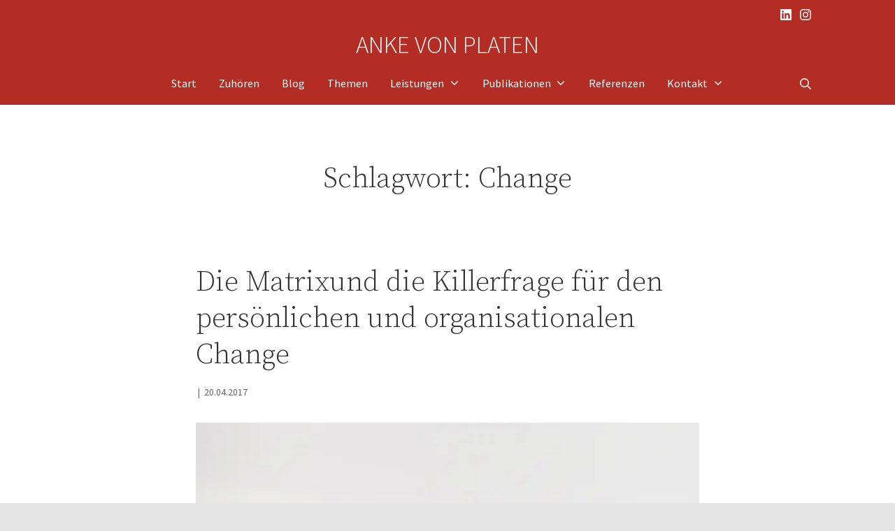

--- FILE ---
content_type: text/css
request_url: https://www.ankevonplaten.de/wp-content/uploads/tlp-portfolio/portfolio-sc.css?ver=1645280250
body_size: 637
content:
/*sc-763-start*/#tlp-portfolio-container-763 .tlp-portfolio-item ul li i, #tlp-portfolio-container-763 .tlp-portfolio-item .tlp-overlay .link-icon a, #tlp-portfolio-container-763 .tlp-portfolio-item .link-icon a {color:#1e73be;}#tlp-portfolio-container-763 .tlp-portfolio-item .tlp-overlay .link-icon a, #tlp-portfolio-container-763 .tlp-portfolio-item .link-icon a {border: 1px solid #1e73be;}/*sc-763-end*//*sc-817-start*/#tlp-portfolio-container-817 .tlp-overlay {background:rgb(180,45,37);}/*sc-817-end*//*sc-827-start*/#tlp-portfolio-container-827 .tlp-overlay {background:rgb(180,45,37);}/*sc-827-end*//*sc-533-start*/#tlp-portfolio-container-533 .tlp-portfolio-item h3 a, #tlp-portfolio-container-533 .tlp-portfolio-item h3 {color:#000000;}/*sc-533-end*/